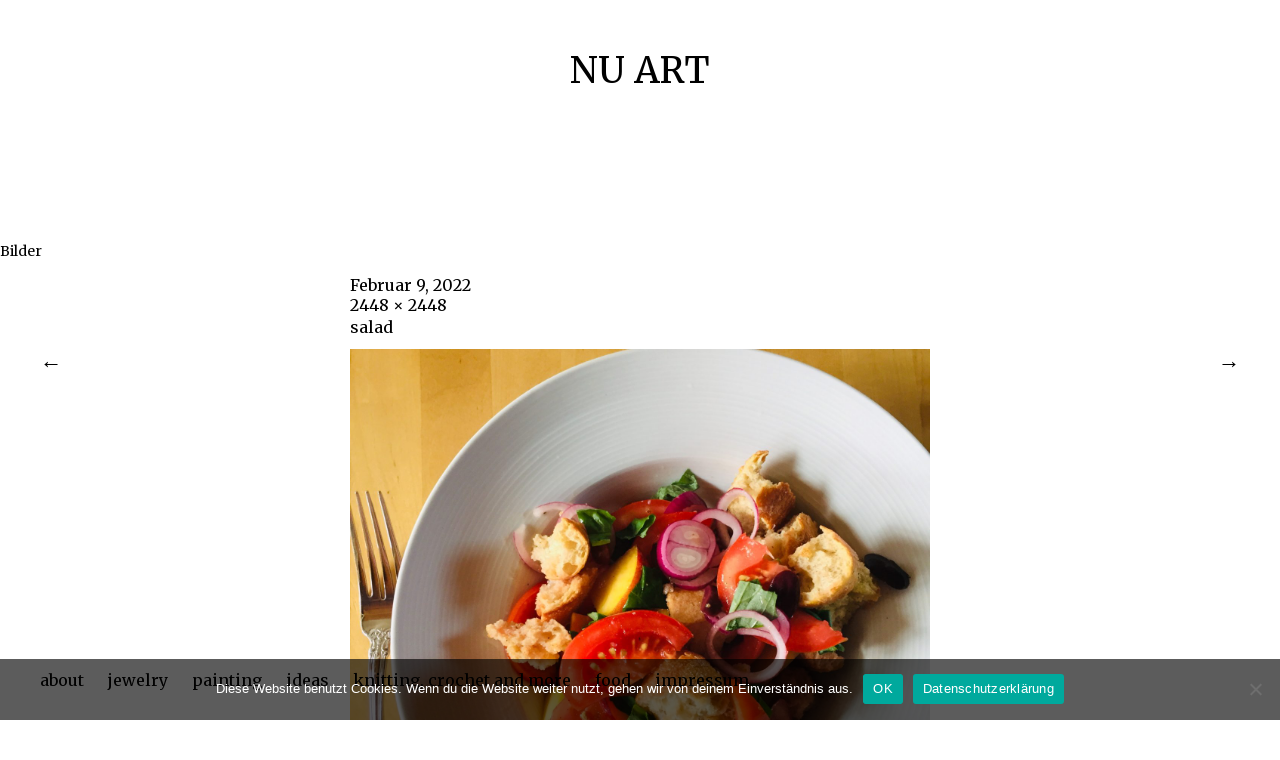

--- FILE ---
content_type: text/html; charset=UTF-8
request_url: https://www.nu-art.ch/ef/food/img_2277/
body_size: 5495
content:
<!DOCTYPE html>
<html dir="ltr" lang="de" prefix="og: https://ogp.me/ns#">
<head>
	<meta charset="UTF-8" />
	<meta name="viewport" content="width=device-width,initial-scale=1">
	<link rel="profile" href="http://gmpg.org/xfn/11">
	<link rel="pingback" href="https://www.nu-art.ch/ef/xmlrpc.php">
	<!--[if lt IE 9]>
		<script src="https://www.nu-art.ch/ef/wp-content/themes/onigiri/js/html5.js"></script>
	<![endif]-->
<title>salad | NU ART</title>

		<!-- All in One SEO 4.6.8.1 - aioseo.com -->
		<meta name="robots" content="max-image-preview:large" />
		<link rel="canonical" href="https://www.nu-art.ch/ef/food/img_2277/" />
		<meta name="generator" content="All in One SEO (AIOSEO) 4.6.8.1" />
		<meta property="og:locale" content="de_DE" />
		<meta property="og:site_name" content="NU ART | art is my passion" />
		<meta property="og:type" content="article" />
		<meta property="og:title" content="salad | NU ART" />
		<meta property="og:url" content="https://www.nu-art.ch/ef/food/img_2277/" />
		<meta property="article:published_time" content="2022-02-09T11:03:43+00:00" />
		<meta property="article:modified_time" content="2022-02-09T11:47:15+00:00" />
		<meta name="twitter:card" content="summary" />
		<meta name="twitter:title" content="salad | NU ART" />
		<!-- All in One SEO -->

<link rel='dns-prefetch' href='//fonts.googleapis.com' />
<link rel='dns-prefetch' href='//s.w.org' />
<link rel="alternate" type="application/rss+xml" title="NU ART &raquo; Feed" href="https://www.nu-art.ch/ef/feed/" />
<link rel="alternate" type="application/rss+xml" title="NU ART &raquo; Kommentar-Feed" href="https://www.nu-art.ch/ef/comments/feed/" />
		<script type="text/javascript">
			window._wpemojiSettings = {"baseUrl":"https:\/\/s.w.org\/images\/core\/emoji\/13.0.0\/72x72\/","ext":".png","svgUrl":"https:\/\/s.w.org\/images\/core\/emoji\/13.0.0\/svg\/","svgExt":".svg","source":{"concatemoji":"https:\/\/www.nu-art.ch\/ef\/wp-includes\/js\/wp-emoji-release.min.js?ver=5.5.15"}};
			!function(e,a,t){var n,r,o,i=a.createElement("canvas"),p=i.getContext&&i.getContext("2d");function s(e,t){var a=String.fromCharCode;p.clearRect(0,0,i.width,i.height),p.fillText(a.apply(this,e),0,0);e=i.toDataURL();return p.clearRect(0,0,i.width,i.height),p.fillText(a.apply(this,t),0,0),e===i.toDataURL()}function c(e){var t=a.createElement("script");t.src=e,t.defer=t.type="text/javascript",a.getElementsByTagName("head")[0].appendChild(t)}for(o=Array("flag","emoji"),t.supports={everything:!0,everythingExceptFlag:!0},r=0;r<o.length;r++)t.supports[o[r]]=function(e){if(!p||!p.fillText)return!1;switch(p.textBaseline="top",p.font="600 32px Arial",e){case"flag":return s([127987,65039,8205,9895,65039],[127987,65039,8203,9895,65039])?!1:!s([55356,56826,55356,56819],[55356,56826,8203,55356,56819])&&!s([55356,57332,56128,56423,56128,56418,56128,56421,56128,56430,56128,56423,56128,56447],[55356,57332,8203,56128,56423,8203,56128,56418,8203,56128,56421,8203,56128,56430,8203,56128,56423,8203,56128,56447]);case"emoji":return!s([55357,56424,8205,55356,57212],[55357,56424,8203,55356,57212])}return!1}(o[r]),t.supports.everything=t.supports.everything&&t.supports[o[r]],"flag"!==o[r]&&(t.supports.everythingExceptFlag=t.supports.everythingExceptFlag&&t.supports[o[r]]);t.supports.everythingExceptFlag=t.supports.everythingExceptFlag&&!t.supports.flag,t.DOMReady=!1,t.readyCallback=function(){t.DOMReady=!0},t.supports.everything||(n=function(){t.readyCallback()},a.addEventListener?(a.addEventListener("DOMContentLoaded",n,!1),e.addEventListener("load",n,!1)):(e.attachEvent("onload",n),a.attachEvent("onreadystatechange",function(){"complete"===a.readyState&&t.readyCallback()})),(n=t.source||{}).concatemoji?c(n.concatemoji):n.wpemoji&&n.twemoji&&(c(n.twemoji),c(n.wpemoji)))}(window,document,window._wpemojiSettings);
		</script>
		<style type="text/css">
img.wp-smiley,
img.emoji {
	display: inline !important;
	border: none !important;
	box-shadow: none !important;
	height: 1em !important;
	width: 1em !important;
	margin: 0 .07em !important;
	vertical-align: -0.1em !important;
	background: none !important;
	padding: 0 !important;
}
</style>
	<link rel='stylesheet' id='wp-block-library-css'  href='https://www.nu-art.ch/ef/wp-includes/css/dist/block-library/style.min.css?ver=5.5.15' type='text/css' media='all' />
<link rel='stylesheet' id='wp-block-library-theme-css'  href='https://www.nu-art.ch/ef/wp-includes/css/dist/block-library/theme.min.css?ver=5.5.15' type='text/css' media='all' />
<link rel='stylesheet' id='cookie-notice-front-css'  href='https://www.nu-art.ch/ef/wp-content/plugins/cookie-notice/css/front.min.css?ver=2.5.8' type='text/css' media='all' />
<link rel='stylesheet' id='parent-style-css'  href='https://www.nu-art.ch/ef/wp-content/themes/onigiri/style.css?ver=5.5.15' type='text/css' media='all' />
<link rel='stylesheet' id='onigiri-fonts-css'  href='//fonts.googleapis.com/css?family=Merriweather%3A400%2C700%2C900%2C400italic' type='text/css' media='all' />
<link rel='stylesheet' id='onigiri-style-css'  href='https://www.nu-art.ch/ef/wp-content/themes/onigirichildthemefolder/style.css?ver=20141030' type='text/css' media='all' />
<script type='text/javascript' id='cookie-notice-front-js-before'>
var cnArgs = {"ajaxUrl":"https:\/\/www.nu-art.ch\/ef\/wp-admin\/admin-ajax.php","nonce":"8dae2f2466","hideEffect":"fade","position":"bottom","onScroll":false,"onScrollOffset":100,"onClick":false,"cookieName":"cookie_notice_accepted","cookieTime":2592000,"cookieTimeRejected":2592000,"globalCookie":false,"redirection":false,"cache":false,"revokeCookies":false,"revokeCookiesOpt":"automatic"};
</script>
<script type='text/javascript' src='https://www.nu-art.ch/ef/wp-content/plugins/cookie-notice/js/front.min.js?ver=2.5.8' id='cookie-notice-front-js'></script>
<script type='text/javascript' src='https://www.nu-art.ch/ef/wp-includes/js/jquery/jquery.js?ver=1.12.4-wp' id='jquery-core-js'></script>
<link rel="https://api.w.org/" href="https://www.nu-art.ch/ef/wp-json/" /><link rel="alternate" type="application/json" href="https://www.nu-art.ch/ef/wp-json/wp/v2/media/202" /><link rel="EditURI" type="application/rsd+xml" title="RSD" href="https://www.nu-art.ch/ef/xmlrpc.php?rsd" />
<link rel="wlwmanifest" type="application/wlwmanifest+xml" href="https://www.nu-art.ch/ef/wp-includes/wlwmanifest.xml" /> 
<meta name="generator" content="WordPress 5.5.15" />
<link rel='shortlink' href='https://www.nu-art.ch/ef/?p=202' />
<link rel="alternate" type="application/json+oembed" href="https://www.nu-art.ch/ef/wp-json/oembed/1.0/embed?url=https%3A%2F%2Fwww.nu-art.ch%2Fef%2Ffood%2Fimg_2277%2F" />
<link rel="alternate" type="text/xml+oembed" href="https://www.nu-art.ch/ef/wp-json/oembed/1.0/embed?url=https%3A%2F%2Fwww.nu-art.ch%2Fef%2Ffood%2Fimg_2277%2F&#038;format=xml" />
	<style type="text/css">
		#site-title h1 a:hover {border-bottom: 3px solid #ddc9c9;}
		.entry-content a,
		#infinite-handle a,
		#infinite-handle span,
		a.more-link,
		.nav-wrap a,
		#site-title h1 a:hover,
		.entry-tags a:hover,
		#comments .comment-reply a.comment-reply-link:hover,
		.entry-header .entry-details a:hover,
		#comments #respond p.logged-in-as a:hover,
		#comments .comment-details a:hover,
		#comments .comment-text a:hover,
		a.more-link:hover,
		.entry-content a:hover,
		.jetpack-portfolio-shortcode .entry-header h2.entry-title a:hover,
		#site-info a:hover {color: #ddc9c9;}
		#infinite-handle span:hover,
		.jetpack-portfolio-shortcode .entry-header h2.entry-title a:hover,
		a.more-link:hover,
		.entry-content a:hover,
		.nav-previous a span:hover,
		.nav-next a span:hover {border-bottom: 2px solid #ddc9c9;}
		.contact-info a:hover {background: #ddc9c9;}
		@media screen and (min-width: 1150px) {
		#site-nav li:hover > a {border-bottom: 2px solid #ddc9c9; color: #ddc9c9;}
		#site-nav li li:hover > a {color: #ddc9c9;}
		#nav-single .nav-previous a:hover,#nav-single .nav-next a:hover {color: #ddc9c9;}
		}
		body.template-about, .css-transform #spinner {background: #dd6a6a !important;}
		::selection {background: #dd6a6a;}
		::-moz-selection {background: #dd6a6a;}
		body.template-about,
		body.template-about input {color:  !important;}
		body.template-about ::-webkit-input-placeholder {color:  !important;}
		body.template-about :-moz-placeholder {color:  !important;}
		body.template-about ::-moz-placeholder {color:  !important;}
		body.template-about :-ms-input-placeholder {color:  !important;}
		body.template-about a,
		body.template-about #mobile-menu-toggle,
		body.template-about #site-title h1 a {color:  !important;}
		body.template-about #site-title h1 a:hover {border-bottom: 3px solid ;}
		body.template-about .entry-content .intro a {border-bottom: 3px solid ;}
		body.template-about .entry-content a,
		body.template-about #colophon #searchform input.search-field {color: #000; border-bottom: 2px solid ;}
		body.template-about #mobile-menu-toggle,
		body.template-about #searchform input.search-field {border-bottom: 1px solid ;}
		@media screen and (min-width: 1150px) {
			body.template-about #site-nav li:hover > a,
			body.template-about #site-nav li li:hover > a,
			body.template-about #site-nav ul li a:hover {color: ;}
			body.template-about #site-nav ul li a:hover,
			body.template-about #site-nav li:hover > a,
			body.template-about #searchform input.search-field:active,
			body.template-about #searchform input.search-field:focus {border-bottom: 2px solid  !important;}
			body.template-about #site-nav li li:hover > a,
			body.template-about #searchform input.search-field {border-bottom: 2px solid transparent !important;}
		}
													.search-footer {display: none;}
			@media screen and (min-width: 1150px) {
				#colophon #site-info {padding-bottom: 0;}
			}
			</style>
		</head>

<body class="attachment attachment-template-default attachmentid-202 attachment-jpeg wp-embed-responsive cookies-not-set">

<div id="container">

	<header id="masthead" class="cf" role="banner">

		<div id="mobile-menu-toggle"><span>Menü</span></div>
		<nav id="site-nav" class="cf">
			<div class="menu-container">
				<div class="menu-menu-1-container"><ul id="menu-menu-1" class="nav-menu"><li id="menu-item-100" class="menu-item menu-item-type-post_type menu-item-object-page menu-item-100"><a href="https://www.nu-art.ch/ef/about/">about</a></li>
<li id="menu-item-101" class="menu-item menu-item-type-post_type menu-item-object-page menu-item-home menu-item-101"><a href="https://www.nu-art.ch/ef/">jewelry</a></li>
<li id="menu-item-102" class="menu-item menu-item-type-post_type menu-item-object-page menu-item-102"><a href="https://www.nu-art.ch/ef/painting/">painting</a></li>
<li id="menu-item-119" class="menu-item menu-item-type-post_type menu-item-object-page menu-item-119"><a href="https://www.nu-art.ch/ef/photoshop/">ideas</a></li>
<li id="menu-item-223" class="menu-item menu-item-type-post_type menu-item-object-page menu-item-223"><a href="https://www.nu-art.ch/ef/knitting-crochet-and-more/">knitting, crochet and more</a></li>
<li id="menu-item-222" class="menu-item menu-item-type-post_type menu-item-object-page menu-item-has-children menu-item-222"><a href="https://www.nu-art.ch/ef/food/">food</a>
<ul class="sub-menu">
	<li id="menu-item-242" class="menu-item menu-item-type-post_type menu-item-object-page menu-item-242"><a href="https://www.nu-art.ch/ef/bread/">bread</a></li>
</ul>
</li>
<li id="menu-item-146" class="menu-item menu-item-type-post_type menu-item-object-page menu-item-146"><a href="https://www.nu-art.ch/ef/impressum/">impressum</a></li>
</ul></div>			</div><!-- end .menu-container -->
		</nav><!-- end #site-nav -->

		<div id="site-title">
						<h1><a href="https://www.nu-art.ch/ef/">NU ART</a></h1>
		</div><!-- end #site-title -->

		
		
	</header><!-- end #masthead -->
	<div id="spinner"></div>

	<div id="primary" class="site-content cf" role="main">
	<h3 class="blog-title">Bilder</h3>

	<article id="post-202" class="post-202 attachment type-attachment status-inherit hentry">

		<header class="entry-header">
				<div class="entry-date">
					<a href="https://www.nu-art.ch/ef/food/img_2277/">Februar 9, 2022</a>
				</div><!-- end .entry-date -->
				<div class="full-size-link"><a href="https://www.nu-art.ch/ef/wp-content/uploads/2022/02/IMG_2277.jpg">2448 &times; 2448</a></div>
							<h1 class="entry-title">salad</a></h1>
		</header><!--end .entry-header -->

		<div class="entry-wrap">
		<div class="entry-content">
			<div class="attachment">
						<a href="https://www.nu-art.ch/ef/food/img_2565/" title="salad"><img width="1180" height="1180" src="https://www.nu-art.ch/ef/wp-content/uploads/2022/02/IMG_2277-1536x1536.jpg" class="attachment-1180x1180 size-1180x1180" alt="" loading="lazy" srcset="https://www.nu-art.ch/ef/wp-content/uploads/2022/02/IMG_2277-1536x1536.jpg 1536w, https://www.nu-art.ch/ef/wp-content/uploads/2022/02/IMG_2277-300x300.jpg 300w, https://www.nu-art.ch/ef/wp-content/uploads/2022/02/IMG_2277-1024x1024.jpg 1024w, https://www.nu-art.ch/ef/wp-content/uploads/2022/02/IMG_2277-150x150.jpg 150w, https://www.nu-art.ch/ef/wp-content/uploads/2022/02/IMG_2277-768x768.jpg 768w, https://www.nu-art.ch/ef/wp-content/uploads/2022/02/IMG_2277-2048x2048.jpg 2048w" sizes="(max-width: 1180px) 100vw, 1180px" /></a>

						
			</div><!-- .attachment -->
		</div><!-- .entry-content -->
	</div><!-- end .entry-wrap -->

	</article><!-- #post-202 -->

	
	<div class="nav-wrap cf">
		<nav id="nav-single" class="cf">
			<div class="nav-next"><a href='https://www.nu-art.ch/ef/food/img_2565/'><span>Nächstes Bild</span></a></div>
			<div class="nav-previous"><a href='https://www.nu-art.ch/ef/food/img_1534/'><span>Vorheriges Bild</span></a></div>
		</nav><!-- #nav-single -->
	</div><!-- end .nav-wrap -->

</div><!-- end #primary -->


<footer id="colophon" class="site-footer cf">

	<div id="site-info">
		<ul class="credit" role="contentinfo">
					<li>copyright nu-art 2022</li>
				</ul>
	</div><!-- end #site-info -->

	<div class="search-footer">
		
<form role="search" method="get" id="searchform" class="searchform" action="https://www.nu-art.ch/ef/" role="search">
	<label for="s" class="screen-reader-text"><span>Suche</span></label>
	<input type="text" class="search-field" name="s" id="s" placeholder="Suche&hellip;" />
	<input type="submit" class="submit" name="submit" id="searchsubmit" value="Suche" />
</form>	</div><!-- end .search-footer -->

</footer><!-- end #colophon -->

</div><!-- end #container -->

<script type='text/javascript' src='https://www.nu-art.ch/ef/wp-content/themes/onigiri/js/transform.js?ver=20141030' id='illustratr-transform-js'></script>
<script type='text/javascript' src='https://www.nu-art.ch/ef/wp-content/themes/onigiri/js/jquery.fitvids.js?ver=1.1' id='onigiri-fitvids-js'></script>
<script type='text/javascript' src='https://www.nu-art.ch/ef/wp-content/themes/onigiri/js/onigiri.js?ver=201401026' id='onigiri-script-js'></script>
<script type='text/javascript' src='https://www.nu-art.ch/ef/wp-includes/js/imagesloaded.min.js?ver=4.1.4' id='imagesloaded-js'></script>
<script type='text/javascript' src='https://www.nu-art.ch/ef/wp-includes/js/masonry.min.js?ver=4.2.2' id='masonry-js'></script>
<script type='text/javascript' src='https://www.nu-art.ch/ef/wp-includes/js/jquery/jquery.masonry.min.js?ver=3.1.2b' id='jquery-masonry-js'></script>
<script type='text/javascript' src='https://www.nu-art.ch/ef/wp-content/themes/onigiri/js/portfolio.js?ver=20141015' id='onigiri-portfolio-js'></script>
<script type='text/javascript' src='https://www.nu-art.ch/ef/wp-includes/js/wp-embed.min.js?ver=5.5.15' id='wp-embed-js'></script>

		<!-- Cookie Notice plugin v2.5.8 by Hu-manity.co https://hu-manity.co/ -->
		<div id="cookie-notice" role="dialog" class="cookie-notice-hidden cookie-revoke-hidden cn-position-bottom" aria-label="Cookie Notice" style="background-color: rgba(0,0,0,0.64);"><div class="cookie-notice-container" style="color: #fff"><span id="cn-notice-text" class="cn-text-container">Diese Website benutzt Cookies. Wenn du die Website weiter nutzt, gehen wir von deinem Einverständnis aus.</span><span id="cn-notice-buttons" class="cn-buttons-container"><button id="cn-accept-cookie" data-cookie-set="accept" class="cn-set-cookie cn-button" aria-label="OK" style="background-color: #00a99d">OK</button><button data-link-url="https://www.nu-art.ch/ef/datenschutz/" data-link-target="_blank" id="cn-more-info" class="cn-more-info cn-button" aria-label="Datenschutzerklärung" style="background-color: #00a99d">Datenschutzerklärung</button></span><button id="cn-close-notice" data-cookie-set="accept" class="cn-close-icon" aria-label="Nein"></button></div>
			
		</div>
		<!-- / Cookie Notice plugin -->
</body>
</html>


--- FILE ---
content_type: text/css
request_url: https://www.nu-art.ch/ef/wp-content/themes/onigirichildthemefolder/style.css?ver=20141030
body_size: 65
content:
/*
Theme Name: Onigiri Child
Theme URI:
Description: Your child theme description text...
Author: Your Name
Author URI: http://www.yourdomain.com/
Template: onigiri
Version: 1.0
Tags: Onigiri Child Theme
*/

/*
Now you can start adding your own styles here. Use !important to overwrite styles if needed. */